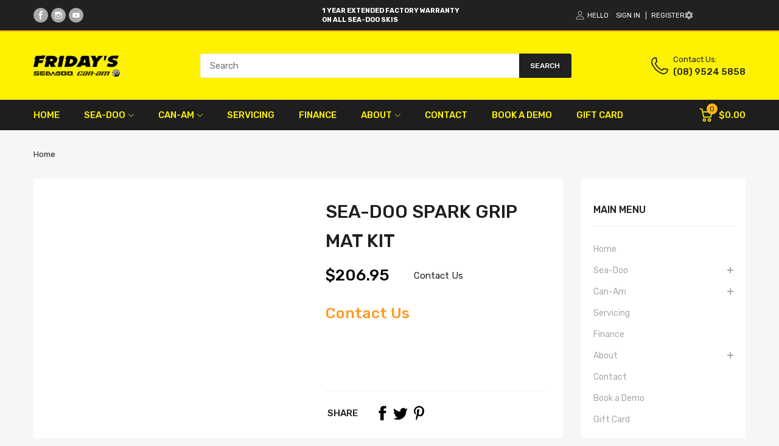

--- FILE ---
content_type: text/javascript; charset=utf-8
request_url: https://fridaysjetskis.com.au/products/sea-doo-spark-grip-mat-kit-1.js
body_size: -402
content:
{"id":8078289273054,"title":"Sea-Doo Spark Grip Mat Kit","handle":"sea-doo-spark-grip-mat-kit-1","description":"KIT TAPIS      *GRID MAT","published_at":"2023-07-04T15:37:40+08:00","created_at":"2023-07-04T15:37:40+08:00","vendor":"BRP Australia","type":"","tags":[],"price":20695,"price_min":20695,"price_max":20695,"available":false,"price_varies":false,"compare_at_price":null,"compare_at_price_min":0,"compare_at_price_max":0,"compare_at_price_varies":false,"variants":[{"id":44256215924958,"title":"Default Title","option1":"Default Title","option2":null,"option3":null,"sku":"","requires_shipping":true,"taxable":true,"featured_image":null,"available":false,"name":"Sea-Doo Spark Grip Mat Kit","public_title":null,"options":["Default Title"],"price":20695,"weight":0,"compare_at_price":null,"inventory_management":"shopify","barcode":"Super.295100556.BRP","requires_selling_plan":false,"selling_plan_allocations":[]}],"images":[],"featured_image":null,"options":[{"name":"Title","position":1,"values":["Default Title"]}],"url":"\/products\/sea-doo-spark-grip-mat-kit-1","requires_selling_plan":false,"selling_plan_groups":[]}

--- FILE ---
content_type: text/javascript
request_url: https://fridaysjetskis.com.au/cdn/shop/t/2/assets/search.js?v=32715356880689866401678893433
body_size: 294
content:
(()=>{var Search=class{constructor(container){this.elms={container,formContainer:container.querySelector("form[action*='/search']"),inputElement:container.querySelector("input[name='q']"),resultsContanier:container.querySelector(".search-results")},this.initInputEvent()}initInputEvent(){let{inputElement,formContainer,container,resultsContanier}=this.elms,buttonSubmit=formContainer.querySelector("button[type='submit']"),buttonViewAll=resultsContanier.querySelector(".btn-view-all");inputElement.addEvent("blur",()=>{container.removeClass("active")}),inputElement.addEvent("focus",()=>{container.addClass("active")}),inputElement.addEvent("input",AT.debounce(()=>{let value=inputElement.value.trim();value&&(buttonSubmit.addClass("pending"),fetch(`${theme.routes.searchUrl}/suggest.json?q=${value}${theme.settings.search.urlParams}`,{method:"get",dataType:"json",headers:new Headers}).then(data=>{let{resources}=data,{products,collections=[],pages=[],articles=[]}=resources.results,resultsCount=Object.keys(resources.results).reduce((accu,value2)=>accu+resources.results[value2].length,0);if(resultsCount){let arrPromise=[];products.forEach(product=>arrPromise.push(`<div data-limoniapps-discountninja-product-handle="${product.handle}" class="result-item product">
                  <a href="${product.url}" class="result-image">
                    <img src="${AT.getSizedImageUrl(product.featured_image.url||theme.assets.defaultImage,"100x")}" alt="${product.title}"/>
                  </a>
                  <div class="result-info">
                    <a href="${product.url}" class="result-title">${product.title}</a>
                    <div class="result-price js-money limoniapps-discountninja-productprice">${product.available?(product.price*100).toCurrency():theme.strings.soldOut}</div>
                  </div>
                </div>`)),collections.forEach(collection=>arrPromise.push(`
            <div class="result-item collection">
              <div class="result-image">
                <img src="${AT.getSizedImageUrl(collection.featured_image.url||theme.assets.defaultImage,"100x")}" alt="${collection.title}"/>
              </div>
              <div class="result-info">
                <a href="${collection.url}" class="result-title">${collection.title}</a>
              </div>
            </div>
            `)),articles.forEach(article=>arrPromise.push(`
              <div class="result-item article">
                <a href="${article.url}" class="result-title">${article.title}</a>
              </div>
              `)),pages.forEach(page=>arrPromise.push(`
              <div class="result-item page">
                <a href="${page.url}" class="result-title">${page.title}</a>
              </div>`)),resultsCount>10?buttonViewAll.removeClass("d-none"):buttonViewAll.addClass("d-none"),Promise.all(arrPromise).then(data2=>{resultsContanier.querySelectorAll(".result-item").forEach(item=>item.remove()),data2.forEach(element=>{let div=document.createElement("div");div.innerHTML=element,buttonViewAll.insertAdjacentElement("beforebegin",div.firstElementChild)}),typeof Currencies<"u"&&resultsContanier.getElementsByClassName("js-money").forEach(Currencies.registerObserve.bind(Currencies)),buttonSubmit.removeClass("pending"),resultsContanier.addClass("has-results"),resultsContanier.removeClass("no-results")})}else resultsContanier.removeClass("has-results"),resultsContanier.addClass("no-results"),buttonSubmit.removeClass("pending")}))},500)),buttonViewAll.addEvent("click",()=>formContainer.submit())}};window.Search=Search,console.log("search.js loaded")})();
//# sourceMappingURL=/cdn/shop/t/2/assets/search.js.map?v=32715356880689866401678893433


--- FILE ---
content_type: text/javascript
request_url: https://fridaysjetskis.com.au/cdn/shop/t/2/assets/product-with-sb-page.js?v=48130957381660065021678988568
body_size: 3179
content:
(()=>{var linkOptions=(container,product,cb)=>{let optionsMap={};if(!container)return;let statusWhenVariantSoldOut=container.dataset.status,optionElements=container.getElementsByClassName("js-option-item");if(product.variants.length<=1)return;optionElements.addEvents("change",function(){container.dispatchEvent(new CustomEvent("swatch-change",{detail:+this.dataset.optionPosition}))}),container.addEvent("swatch-change",function({detail:position}){switch(position){case 1:product.options.length>1?updateOptionsInSelector(2):cb(findVariantFromOption(getValueOptions()));break;case 2:product.options.length===3?product.options.length===3&&updateOptionsInSelector(3):cb(findVariantFromOption(getValueOptions()));break;case 3:cb(findVariantFromOption(getValueOptions()));break}}),product.variants.forEach(variant=>{if(variant.available){if(optionsMap.root=optionsMap.root||[],optionsMap.root.push(variant.option1),optionsMap.root=optionsMap.root.reduce((accu,currentvalue)=>(accu.includes(currentvalue)||accu.push(currentvalue),accu),[]),product.options.length>1){var key=variant.option1;optionsMap[key]=optionsMap[key]||[],optionsMap[key].push(variant.option2),optionsMap[key]=optionsMap[key].reduce((accu,currentvalue)=>(accu.includes(currentvalue)||accu.push(currentvalue),accu),[])}if(product.options.length===3){var key=variant.option1+" / "+variant.option2;optionsMap[key]=optionsMap[key]||[],optionsMap[key].push(variant.option3),optionsMap[key]=optionsMap[key].reduce((accu,currentvalue)=>(accu.includes(currentvalue)||accu.push(currentvalue),accu),[])}}}),updateOptionsInSelector(1);function updateOptionsInSelector(index){let setValue=!1,optionValues=getValueOptions(),key,selector,old_value;switch(index){case 1:key="root",selector=container.querySelector(".js-swatch-item[data-position='1']");break;case 2:key=optionValues.option1,selector=container.querySelector(".js-swatch-item[data-position='2']");break;case 3:key=optionValues.option1+" / "+optionValues.option2,selector=container.querySelector(".js-swatch-item[data-position='3']");break}switch(selector.dataset.style){case"select":{let selectElement=selector.getElementsByClassName("js-option-item")[0],oldValue2=selectElement.value;switch(statusWhenVariantSoldOut){case"hide":{selectElement.innerHTML=optionsMap[key].map(optionValue=>`<option value="${optionValue}">${optionValue}</option>`).join(""),optionsMap[key].includes(oldValue2)&&(selectElement.value=oldValue2);break}case"disable":{[...selectElement.options].forEach(option=>{optionsMap[key].includes(option.value)?option.disabled=!1:(option.disabled=!0,option.value===oldValue2&&(option.selected=!1))});break}}break}case"color":case"button":let inputsElement=selector.getElementsByClassName("js-option-item"),oldValue=[...inputsElement].find(input=>input.checked).value;switch(statusWhenVariantSoldOut){case"hide":inputsElement.forEach(input=>{optionsMap[key].includes(input.value)?input.parentElement.removeClass("d-none"):(input.parentElement.addClass("d-none"),oldValue===input.value&&(input.checked=!1,inputsElement[0].checked=!0))});break;case"disable":{inputsElement.forEach(input=>{optionsMap[key].includes(input.value)?input.disabled=!1:(input.disabled=!0,oldValue===input.value&&(input.checked=!1,inputsElement[0].checked=!0))});break}}break}container.dispatchEvent(new CustomEvent("swatch-change",{detail:index}))}function getValueOptions(){return[...container.getElementsByClassName("js-swatch-item")].reduce((accu,element)=>{switch(element.dataset.style){case"select":let select=element.querySelector("select.single-option-selector");accu[select.name]=select.value;break;case"color":case"image":case"button":let inputsElements=element.querySelectorAll("input[data-single-option-selector]");accu[inputsElements[0].name]=[...inputsElements].find(input=>input.checked).value;break}return accu},{})}function findVariantFromOption(options){return product.variants.find(variant=>Object.keys(options).every(optionKey=>variant[optionKey]===options[optionKey]))}},saveProductToCookie=()=>{let currentProductHandle=theme.product.handle,productHandleArray=AT.cookie.get("recently-viewed-products")||[];productHandleArray.length?(!productHandleArray.includes(currentProductHandle)&&productHandleArray.unshift(currentProductHandle),productHandleArray.length=10):productHandleArray.unshift(currentProductHandle),AT.cookie.set("recently-viewed-products",productHandleArray.filter(Boolean),7)};function initPhotoSwipeFromDOM(galleryElement){var parseThumbnailElements=el=>{let items=[],item;return el.querySelectorAll(".media-item").forEach(element=>{let img=element.querySelector("img");img&&(item={src:element.dataset.imgUrl,w:+img.getAttribute("width"),h:+img.getAttribute("height"),el:img},item.o={src:item.src,w:+img.getAttribute("width"),h:+img.getAttribute("height")},items.push(item))}),items},closest=(el,fn)=>el&&(fn(el)?el:closest(el.parentNode,fn)),onThumbnailsClick=e=>{e.preventDefault();var eTarget=e.target||e.srcElement,clickedListItem=closest(eTarget,el=>el.hasClass("media-item"));if(clickedListItem)return openPhotoSwipe(clickedListItem.dataset.position-1),!1},openPhotoSwipe=(index,disableAnimation,fromURL)=>{var pswpElement=document.getElementById("modal-image-zoom"),gallery,options,items;if(items=parseThumbnailElements(galleryElement),options={galleryUID:galleryElement.getAttribute("data-pswp-uid"),getThumbBoundsFn:function(index2){var thumbnail=items[index2].el,pageYScroll=window.pageYOffset||document.documentElement.scrollTop,rect=thumbnail.getBoundingClientRect();return{x:rect.left,y:rect.top+pageYScroll,w:rect.width}}},fromURL)if(options.galleryPIDs){for(var j=0;j<items.length;j++)if(items[j].pid==index){options.index=j;break}}else options.index=parseInt(index,10)-1;else options.index=parseInt(index,10);if(!isNaN(options.index)){disableAnimation&&(options.showAnimationDuration=0),gallery=new PhotoSwipe(pswpElement,PhotoSwipeUI_Default,items,options);var realViewportWidth,useLargeImages=!1,firstResize=!0,imageSrcWillChange;gallery.listen("beforeResize",function(){var dpiRatio=window.devicePixelRatio?window.devicePixelRatio:1;dpiRatio=Math.min(dpiRatio,2.5),realViewportWidth=gallery.viewportSize.x*dpiRatio,realViewportWidth>=1200||!gallery.likelyTouchDevice&&realViewportWidth>800||screen.width>1200?useLargeImages||(useLargeImages=!0,imageSrcWillChange=!0):useLargeImages&&(useLargeImages=!1,imageSrcWillChange=!0),imageSrcWillChange&&!firstResize&&gallery.invalidateCurrItems(),firstResize&&(firstResize=!1),imageSrcWillChange=!1}),gallery.listen("afterChange",()=>{this.mainSlider&&typeof this.mainSlider.goTo=="function"&&this.mainSlider.goTo(gallery.getCurrentIndex())}),gallery.listen("gettingData",function(index2,item){item.src=item.o.src,item.w=item.o.w,item.h=item.o.h}),gallery.init()}};galleryElement.querySelectorAll("img").forEach(item=>{let isMoving=!1,startEvent=!1;item.addEvent("mousedown",()=>{startEvent=!0}),item.addEvent("mouseup",e=>{isMoving||onThumbnailsClick(e),startEvent=!1,isMoving=!1}),item.addEvent("mousemove",e=>{startEvent&&(isMoving=!0)})}),galleryElement.setAttribute("data-pswp-uid",1)}var ProductWithSb={onLoad:function(){let container=this.container;this.product=theme.product,this.elms={priceCompareElement:container.querySelector(".js-compare-at-price"),priceElement:container.querySelector(".js-product-price"),variantAvailableStatus:container.querySelector(".js-product-status"),skuElement:container.querySelector(".js-product-sku"),mainMediaContainer:document.querySelector(".js-slider-main"),thumbnailsMediaContainer:document.querySelector(".js-slider-thumbnails"),tabPanelElement:container.querySelector(".js-tab-panel"),selectMaster:container.querySelector("#selected_variant"),inputQuantityContainer:container.querySelector(".js-input-quantity-container"),formElm:container.querySelector(".js-form-add-to-card"),buttonAddToCart:document.querySelector(".btn-add-to-cart"),swatchFormContainer:container.querySelector(".js-swatch-form"),openSbBtn:document.getElementById("js_open_sidebar"),closeSbBtn:document.getElementById("js_close_sidebar"),sbContainer:document.getElementById("sidebarDrawer"),recentlyViewContainer:document.getElementById("product_sb_recently_view")},this.initSlideMedia(),AT.initInputQuantity(this.elms.inputQuantityContainer),AT.initTabPanel(this.elms.tabPanelElement),linkOptions(this.elms.swatchFormContainer,this.product,this.handleVariantChange.bind(this)),this.elms.formElm&&AT.initFormAddToCart(this.elms.formElm),this.initToggleSb(),this.elms.mainMediaContainer&&initPhotoSwipeFromDOM.call(this,this.elms.mainMediaContainer)},initSlideMedia:function(){let{mainMediaContainer,thumbnailsMediaContainer}=this.elms;(()=>{if(!mainMediaContainer)return;let configElement=mainMediaContainer.querySelector("[data-tns-config]");if(!configElement)return;let config=JSON.parse(configElement.innerHTML);this.mainSlider=tns(config),this.mainSlider.events.on("indexChanged",info=>{info.slideItems.forEach(item=>{item.querySelector("video")&&item.querySelector("video").pause()}),info.slideItems[info.index].querySelector("video")&&info.slideItems[info.index].querySelector("video").play()})})(),(()=>{if(!thumbnailsMediaContainer)return;let config=JSON.parse(thumbnailsMediaContainer.querySelector("[data-tns-config]").innerHTML);this.sliderThumbnail=tns(config)})()},initToggleSb:function(){let{openSbBtn,closeSbBtn,sbContainer}=this.elms;openSbBtn.addEventListener("click",()=>{sbContainer.classList.add("is-open")}),closeSbBtn.addEventListener("click",()=>{sbContainer.classList.remove("is-open")})},handleVariantChange:function(variant){let{priceCompareElement,priceElement,variantAvailableStatus,skuElement,buttonAddToCart,selectMaster}=this.elms;if(!variant){buttonAddToCart.disabled=!0,variantAvailableStatus.setAttribute("data-status","0");return}typeof Currencies<"u"?(variant.compare_at_price?(priceCompareElement.setAttribute("data-money",variant.compare_at_price),priceCompareElement.removeClass("d-none")):priceCompareElement.addClass("d-none"),priceElement.setAttribute("data-money",variant.price)):(variant.compare_at_price?(priceCompareElement.innerHTML=variant.compare_at_price.toCurrency(),priceCompareElement.removeClass("d-none")):priceCompareElement.addClass("d-none"),priceElement.innerHTML=variant.price.toCurrency()),variant.available?(buttonAddToCart.disabled=!1,variantAvailableStatus.setAttribute("data-status","1")):(buttonAddToCart.disabled=!0,variantAvailableStatus.setAttribute("data-status","0")),variantAvailableStatus.setAttribute("data-status",variant.available?1:0),skuElement&&(variant.sku?(skuElement.innerHTML=variant.sku,skuElement.parentElement.removeClass("d-none")):skuElement.parentElement.addClass("d-none")),variant.featured_image&&this.mainSlider&&this.mainSlider.goTo(variant.featured_image.position-1),selectMaster.value=variant.id}},RelatedProduct={onLoad:function(){let{container}=this,sliderContainer=container.querySelector(".js-slider-container"),config=JSON.parse(sliderContainer.querySelector("[data-tns-config]").innerHTML);config.onInit=()=>{sliderContainer.addClass("slider-initialized")},tns(config)}},ProductSidebar={onLoad:async function(){this.container.getElementsByClassName("js-btn-collapse").forEach(button=>{let target=document.getElementById(button.dataset.target);button.addEvent("click",()=>{button.hasClass("is-open")?(target.removeClass("is-open"),button.removeClass("is-open")):(target.addClass("is-open"),button.addClass("is-open"))})});let recentlyViewContainer=this.container.querySelector(".js-sb-recently-viewed");if(!recentlyViewContainer)return;let recentlyViewTemplate=document.getElementById("product_sb_review_template").firstElementChild,recentlyViewListContainer=document.getElementById("product_sb_recently_view"),recent_total=+recentlyViewContainer.dataset.limit,recentlyView=AT.cookie.get("recently-viewed-products")||[];recentlyView.length=recent_total;let recentlyViewPromise=recentlyView.filter(Boolean).map(item=>!!item&&fetch(`/products/${item.trim()}.js`,{dataType:"json"}));(await Promise.all(recentlyViewPromise)).map(product=>{let template=recentlyViewTemplate.cloneNode(!0),selectedVariant=product.variants.find(variant=>variant.available)||product.variants[0],savePercent=template.querySelector(".js-save-percent"),comparePriceElement=template.querySelector(".js-compare-at-price"),comparePrice=selectedVariant.compare_at_price,priceElement=template.querySelector(".js-price"),price=selectedVariant.price;theme.settings.currencies.enable&&(comparePriceElement.addClass("js-money"),priceElement.addClass("js-money")),priceElement.innerHTML=selectedVariant.price.toCurrency(),comparePrice&&comparePrice>price?(savePercent.innerHTML=Math.round((comparePrice-price)/comparePrice*100)+"%",savePercent.removeClass("d-none"),comparePriceElement.innerHTML=comparePrice.toCurrency(),comparePriceElement.removeClass("d-none")):comparePriceElement.remove(),typeof Currencies<"u"&&(Currencies.registerObserve(priceElement),comparePrice&&Currencies.registerObserve(comparePriceElement)),template.querySelector(".js-img").src=selectedVariant.featured_image?selectedVariant.featured_image.src:product.featured_image,template.querySelector(".js-name").innerHTML=product.title,template.querySelectorAll(".js-url").forEach(item=>item.href=product.url),template.setAttribute("data-limoniapps-discountninja-product-handle",product.handle),recentlyViewListContainer.append(template)}),recentlyViewPromise.length&&recentlyViewContainer.closest(".featured_block-recently-view").removeClass("d-none")}},RecentlyViewed={onLoad(){AT.cookie.get("recently-viewed-products"),AT.cookie.get("recently-viewed-products")&&this.getListProducts(AT.cookie.get("recently-viewed-products"))},getListProducts(arrListProducts){let arrFiltered=arrListProducts.filter(item=>item!=theme.product.handle);Promise.all(arrFiltered.map(handle=>fetch(`${theme.routes.searchUrl}?view=product-card&q=${handle}`,{dataType:"text"}).then(res=>{let div=document.createElement("div");return div.addClass("slider-item"),div.innerHTML=res,ProductCard.initEvent(div),div}))).then(arrListProductsHTML=>{let newArr=arrListProductsHTML.filter(Boolean);newArr.length&&(newArr.forEach(item=>{this.container.querySelector(".slider-list").append(item)}),this.container.removeClass("d-none"),this.initSlider())})},initSlider(){let config=JSON.parse(this.container.querySelector("[data-tns-config]").innerHTML),sliderContainer=this.container.querySelector(".js-slider-container");config.onInit=()=>{sliderContainer.addClass("slider-initialized")},tns(config)}};theme.sectionRegister.forEach(item=>{switch(item){case"product-template":register(item,ProductWithSb);break;case"product-sidebar":register(item,ProductSidebar);break;case"related-product":register(item,RelatedProduct);break;case"recently-viewed":register(item,RecentlyViewed);break}load("*")}),saveProductToCookie(),console.log("product-with-sb-page.js loaded")})();
//# sourceMappingURL=/cdn/shop/t/2/assets/product-with-sb-page.js.map?v=48130957381660065021678988568


--- FILE ---
content_type: text/javascript; charset=utf-8
request_url: https://fridaysjetskis.com.au/products/sea-doo-spark-grip-mat-kit-1.js
body_size: -69
content:
{"id":8078289273054,"title":"Sea-Doo Spark Grip Mat Kit","handle":"sea-doo-spark-grip-mat-kit-1","description":"KIT TAPIS      *GRID MAT","published_at":"2023-07-04T15:37:40+08:00","created_at":"2023-07-04T15:37:40+08:00","vendor":"BRP Australia","type":"","tags":[],"price":20695,"price_min":20695,"price_max":20695,"available":false,"price_varies":false,"compare_at_price":null,"compare_at_price_min":0,"compare_at_price_max":0,"compare_at_price_varies":false,"variants":[{"id":44256215924958,"title":"Default Title","option1":"Default Title","option2":null,"option3":null,"sku":"","requires_shipping":true,"taxable":true,"featured_image":null,"available":false,"name":"Sea-Doo Spark Grip Mat Kit","public_title":null,"options":["Default Title"],"price":20695,"weight":0,"compare_at_price":null,"inventory_management":"shopify","barcode":"Super.295100556.BRP","requires_selling_plan":false,"selling_plan_allocations":[]}],"images":[],"featured_image":null,"options":[{"name":"Title","position":1,"values":["Default Title"]}],"url":"\/products\/sea-doo-spark-grip-mat-kit-1","requires_selling_plan":false,"selling_plan_groups":[]}